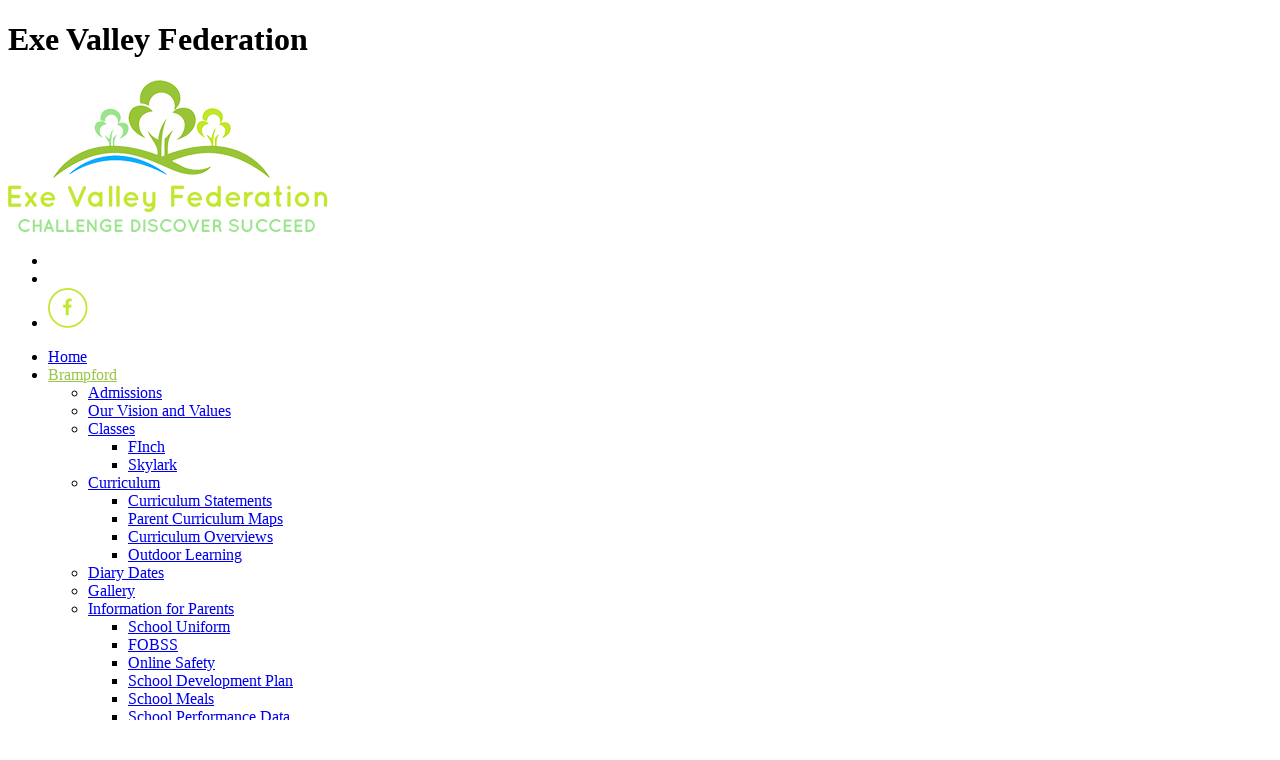

--- FILE ---
content_type: text/html
request_url: https://www.cheriton-fitzpaine-primary.devon.sch.uk/Church-and-Community-03052019134457/
body_size: 20848
content:
<!-- from CSV -->
<!DOCTYPE html>
<html lang="en">
<head>
	<!--pageID 12807-->
	
		<meta charset="UTF-8">
        
        <title>Exe Valley Federation - Our Vision and Values</title>

        <meta name="description" content="Welcome to the website for the Exe Valley Federation, Devon" />
        <meta name="keywords" content="Welcome to the website for the Exe Valley Federation" />
        <meta name="author" content="Exe Valley Federation website"/>
        
                <meta name="robots" content="INDEX, FOLLOW"/>
                <meta name="revisit-after" content="2 days"/>
        
        <meta name="rating" content="General"/>
		<meta property="og:site_name" content="Exe Valley Federation" />
<meta property="og:title" content="Our Vision and Values" />
<meta property="og:url" content="https://www.exevalleyfederation.co.uk/Church-and-Community-03052019134457/" />
<meta property="og:type" content="website" />
<meta property="og:description" content="Our school is one of four schools within the Mission Community of Netherexe Parish which is a community of eleven churches within the Diocese of Exeter - the Church of England in Devon." />
<meta name="twitter:card" content="summary" />
<meta name="twitter:title" content="Our Vision and Values" />
<meta name="twitter:description" content="Our school is one of four schools within the Mission Community of Netherexe Parish which is a community of eleven churches within the Diocese of Exeter - the Church of England in Devon." />
<meta name="twitter:url" content="https://www.exevalleyfederation.co.uk/Church-and-Community-03052019134457/" />

        
        <link rel="shortcut icon" href="/favicon.ico?v=GSW" />
        <link rel="icon" href="/favicon.ico?v=GSW" />
	

<link href="/admin/public/c_boxes_buttons.css" rel="stylesheet" type="text/css" />
<link href="/inc/c.css?v=2" rel="stylesheet" type="text/css" media="screen" />

<!-- MOBILE / RESPONSIVE -->
<meta name="viewport" content="width=device-width, initial-scale=1, maximum-scale=2">

<!-- Current position in navigation -->
<style type="text/css">
    .nav li a#nav1227 {
color: #9ac549;
    }

    #SideHeadingPages li a#subID12807 {
        text-decoration: none;
        background: rgba(255, 255, 255, .1);
    }

    #SideHeadingPages li a#childID12807 {
        text-decoration: none;
        background: rgba(255, 255, 255, .1);
    }

    ul li.sidelist_li {
        display: none;
    }

    ul li.PPID12807 {
        display: block;
    }

footer, .body_2603 #slider:after  { display:none; }

.body_2603 #welcome-sec:after {
    content: "";
    display: block;
    position: absolute;
    width: 1920px;
    height: 138px;
    pointer-events: none;
    user-select: none;
    background: url(/i/design/curve-1.png) no-repeat center;
    top: -138px;
    left: 50%;
    transform: translateX(-50%);
    z-index: 99;
}

</style>

<!-- Import jQuery -->
<script type="text/javascript" src="https://ajax.googleapis.com/ajax/libs/jquery/1.8.3/jquery.min.js"></script>
<!--<script src="https://code.jquery.com/jquery-3.5.1.min.js" integrity="sha256-9/aliU8dGd2tb6OSsuzixeV4y/faTqgFtohetphbbj0=" crossorigin="anonymous"></script>-->




</head>

<body class="body_12807">



<!-- Wrapper -->

<div id="wrapper">

    

		<div id="slider">

			<header>

				<div class="wrapper">

					<h1 class="hidden" title="Go to home page">Exe Valley Federation</h1><!-- Title -->

					<div id="logo-index"><a href="/index.asp">
							<img src="/i/design/exe-valley-federation.png" id="logo"
								alt="Exe Valley Federation">
						</a>
					</div><!-- Logo -->


				</div><!-- header wrapper -->

				<!-- social icons -->
				<ul id="social-dock">

					<!-- Search Link - (needs overlay in footer and js) -->
					<li><a id="FS" href="#search" title="Search this website" role="button"></a></li>

					<!-- Translate -->
					<li title="Translate the contents of this page">
						<div class="translate">
							<div id="google_translate_element"></div>
						</div>
					</li>

					<!-- Social Links -->
					<li><a role="button" href="#" target="_blank"><img src="/i/design/facebook.png"
								alt="Visit the school's Facebook"></a></li>
				</ul>

			</header><!-- Header -->
 
		</div><!-- Slider -->

    <nav id="navholder">
        <div class="wrapper">
            <ul id="dmenu" class="nav">
<li id="TopNavLi1226"><a href="/" id="nav1226">Home</a>
</li><li id="TopNavLi1227"><a href="/Brampford-Speke-C-of-E" id="nav1227">Brampford</a>
<ul><li><a href="/Brampford-Speke-C-of-E/Admissions/">Admissions</a></li><li><a href="/Church-and-Community-03052019134457/">Our Vision and Values</a></li><li><a href="/Brampford-Speke-C-of-E/Classes/">Classes</a><ul><li><a href="/Class-1/">FInch</a></li><li><a href="/Class-3/">Skylark</a></li></ul></li><li><a href="/Curriculum/">Curriculum</a><ul><li><a href="/Curriculum-Statements/">Curriculum Statements</a></li><li><a href="/Curriculum-Maps/">Parent Curriculum Maps</a></li><li><a href="/Curriculum-Overviews-06122022083713/">Curriculum Overviews</a></li><li><a href="/Outdoor-Learning/">Outdoor Learning</a></li></ul></li><li><a href="/Brampford-Speke-C-of-E/Diary-Dates-16122022115410/">Diary Dates</a></li><li><a href="/Brampford-Speke-C-of-E/Gallery/">Gallery</a></li><li><a href="/Information-for-Parents-24022019125332/">Information for Parents</a><ul><li><a href="/School-Uniform/">School Uniform</a></li><li><a href="/FOBBS/">FOBSS</a></li><li><a href="/Online-Safety-06122022111117/">Online Safety</a></li><li><a href="/School-Delopment-Plan/">School Development Plan</a></li><li><a href="/School-Meals/">School Meals</a></li><li><a href="/School-Performance-Data/">School Performance Data</a></li></ul></li><li><a href="/Brampford-Speke-C-of-E/Newsletters/">Newsletters</a></li><li><a href="https://reports.ofsted.gov.uk/provider/21/113347" target="_blank">Ofsted Report</a></li><li><a href="/BPS_SIAMS_report_Oct_2025__final_.pdf">SIAMS October 2025</a></li><li><a href="/Brampford-Speke-C-of-E/Staff/">Staff</a></li><li><a href="/Brampford-Speke-C-of-E/Diary-Dates-05122018122331/">Term Dates</a></li></ul></li><li id="TopNavLi2207"><a href="https://www.moorswayfederation.org.uk/welcome-1/" id="nav2207">Cornwood</a>
<ul><li><a href="/Strategic-Plans-22012026141730/">School Development Plan</a></li></ul></li><li id="TopNavLi1228"><a href="/Cheriton-Fitzpaine" id="nav1228">Cheriton</a>
<ul><li><a href="/Cheriton-Fitzpaine/Admissions/">Admissions</a></li><li><a href="/Cheriton-Fitzpaine/Classes/">Classes</a><ul><li><a href="/Maple-Class/">Maple Class</a></li><li><a href="/Ash-Class/">Ash Class</a></li><li><a href="/Oak-Class/">Oak Class</a></li><li><a href="/Beech-Class/">Beech Class</a></li></ul></li><li><a href="/Cheriton-Fitzpaine/Curriculum/">Curriculum</a><ul><li><a href="/Curriculum-Overview-07022022192655/">Curriculum Overviews</a></li><li><a href="/Assessment/">Assessment</a></li><li><a href="/Wider-Development-29112022203741/">Wider Development</a></li></ul></li><li><a href="/Cheriton-Fitzpaine/Diary-Dates/">Diary Dates</a></li><li><a href="/Cheriton-Fitzpaine/Gallery/">Gallery</a></li><li><a href="/Information-for-Parents-24022019125400/">Information for Parents</a><ul><li><a href="/PTFA/">PTA</a></li><li><a href="/School-Meals-24022019155602/">School Meals</a></li><li><a href="/School-Performance-Data-24022019172116/">School Performance Data</a></li><li><a href="/Vision-Statement/">Vision Statement</a></li><li><a href="/Forms/">Forms</a></li><li><a href="/Online-Safety-01122022074203/">Online Safety</a></li><li><a href="/Parent-Handbook-07022022121633/">Parent Handbook</a></li><li><a href="/School-Development-Plan/">School Delopment Plan</a></li><li><a href="/School-Uniform-16092020102948/">School Uniform</a></li></ul></li><li><a href="/Cheriton-Fitzpaine/Newsletters/">Newsletters</a></li><li><a href="/Cheriton-Fitzpaine/Reports/">Ofsted Report</a></li><li><a href="/Cheriton-Fitzpaine/Staff/">Staff</a></li><li><a href="/Breakfast-Club/">Breakfast and After School Club (BC &amp; ASC)</a></li><li><a href="/Contact-Information/">Contact Information</a></li><li><a href="/Extra-Curricular-Clubs/">Extra Curricular Clubs</a></li><li><a href="/Home-Learning/">Home Learning</a></li><li><a href="/Foundation-Unit/">Pre-school/Foundation Unit</a></li><li><a href="/Sustainability/">Sustainability</a></li></ul></li><li id="TopNavLi1229"><a href="/Newton-St-Cryes" id="nav1229">Newton</a>
<ul><li><a href="/Admissions/">Admissions</a></li><li><a href="/Classes/">Classes</a><ul><li><a href="/Foundation-Stage-Unit/">Foundation Stage Unit- Nursery (The Burrow)</a></li><li><a href="/Class-1-28042019083346/">Foundation Stage Unit - Reception (Class 1)</a></li><li><a href="/Class-2-28042019084138/">Class 2</a></li><li><a href="/Class-3-28042019085544/">Class 3</a></li><li><a href="/Class-4/">Class 4</a></li></ul></li><li><a href="/Clubs/">Clubs</a><ul><li><a href="/Wraparound-Care/">Wraparound Care</a></li><li><a href="/Staff-Run-Clubs/">Staff Run Clubs</a></li></ul></li><li><a href="/Curriculum-20042019165603/">Curriculum</a><ul><li><a href="/Curriculum-Coverage-10012020105951/">Curriculum Overviews</a></li><li><a href="/Curriculum-Maps-10012020110408/">Curriculum Key Learning</a></li><li><a href="/Assessment-07052025185231/">Curriculum Assessment</a></li><li><a href="/Retrieval-and-Long-Term-Memory/">Retrieval and Long-Term Memory</a></li><li><a href="/Spacing-and-Retrieval-Practice/">Spacing and Retrieval Practice</a></li><li><a href="/Phonics/">Phonics and Reading</a></li><li><a href="/PE-and-School-Sport-25112022134453/">PE and School Sport</a></li><li><a href="/Pupil-Leadership-Teams/">Pupil Leadership Team</a></li><li><a href="/British-Values-and-Picture-News/">British Values and Picture News</a></li><li><a href="/Curriculum-Gallery/">Curriculum Gallery</a></li><li><a href="/Curriculum-Showcases/">Curriculum Showcases & Performances</a></li><li><a href="/Outdoor-Learning-19022024100659/">Outdoor Learning</a></li></ul></li><li><a href="/Newton-St-Cryes/Diary-Dates/">Diary Dates</a></li><li><a href="/Gallery/">Gallery</a></li><li><a href="/Information-for-Parents-24022019125427/">Information for Parents</a><ul><li><a href="/Vision-Statement-20042019162018/">Vision Statement</a></li><li><a href="/The-School-Day/">The School Day</a></li><li><a href="/Online-Safety/">Online Safety</a></li><li><a href="/Home-Learning-10112022134411/">Home Learning</a></li><li><a href="/Growth-Mindset-at-Newton-St-Cyres/">Growth Mindset at Newton St. Cyres</a></li><li><a href="/Celebration-Sharing-Assembly/">Celebration Sharing Assembly</a></li><li><a href="/School-Performance-Data-20042019163623/">School Performance Data</a></li><li><a href="/HANDBOOK_NSC_New_Parent_Handbook.pdf">New Parent Handbook</a></li><li><a href="/Community-Engagement/">Community Engagement</a></li><li><a href="/School-Meals-20042019163312/">School Meals</a></li><li><a href="/School-Uniform-14072020115432/">School Uniform</a></li><li><a href="/FANS/">FANS</a></li><li><a href="/NSC-Link-Governors/">NSC Link Governors</a></li><li><a href="/School-Development-Plan-07012026103227/">School Development Plan</a></li><li><a href="/Sustainability-at-Newton-St-Cyres/">Sustainability at Newton St. Cyres</a></li><li><a href="/Newton-St-Cryes/Testimonials/">Testimonials</a></li></ul></li><li><a href="/Newsletters/">Newsletters</a></li><li><a href="/Reports/">Ofsted Report</a></li><li><a href="/Staff/">Staff</a></li><li><a href="/Contact-Information-30012023103848/">Contact Information</a></li></ul></li><li id="TopNavLi2335"><a href="/Sandford" id="nav2335">Sandford</a>
<ul><li><a href="/Admissions-25052021105609/">Admissions</a></li><li><a href="/Classes-25052021115225/">Classes</a><ul><li><a href="/Otter/">Otter</a></li><li><a href="/Creedy/">Creedy</a></li><li><a href="/Tavy/">Tavy</a></li><li><a href="/Dart/">Dart</a></li></ul></li><li><a href="/Sandford/Curriculum/">Curriculum</a><ul><li><a href="/Curriculum-Maps-25052021131353/">Learning Maps</a></li><li><a href="/Curriculum-Overviews/">Curriculum Overviews</a></li><li><a href="/Wider-Development/">Wider Development</a></li></ul></li><li><a href="/Sandford/Diary-Dates/">Diary Dates</a></li><li><a href="/Sandford/Gallery/">Gallery</a></li><li><a href="/Sandford/Information-for-Parents/">Information for Parents</a><ul><li><a href="/Online-Safety-01122022110849/">Online Safety</a></li><li><a href="/Parent-Handbook/">Parent Handbook</a></li><li><a href="/Sandford/School-Meals/">School Meals</a></li><li><a href="/School-Performance-Data-25052021140308/">School Performance Data</a></li><li><a href="/School-Uniform-13012022135134/">School Uniform</a></li><li><a href="/Vision-and-Values/">Vision and Values</a></li><li><a href="/School-Development-Plan-07012026103530/">School Development Plan</a></li></ul></li><li><a href="/Sandford/Newsletters/">Newsletters</a></li><li><a href="https://reports.ofsted.gov.uk/provider/21/113107" target="_blank">Ofsted Report</a></li><li><a href="/Sandford/Sandford-Pre-School/">Sandford Nursery</a></li><li><a href="/Sandford/Wrap-Around-Care/">Wrap Around Care</a></li></ul></li><li id="TopNavLi2112"><a href="/Silverton-C-of-E-27092019141638" id="nav2112">Silverton</a>
<ul><li><a href="/Admissions-25092019152413/">Admissions</a></li><li><a href="/Church-and-Community-23052023101740/">Church School Vision</a></li><li><a href="/Silverton/Collective-Worship/">Collective Worship</a></li><li><a href="/Classes-25092019151221/">Classes</a><ul><li><a href="/Acorn/">Acorns</a></li><li><a href="/Maple-Class-04012021092302/">Maple</a></li><li><a href="/Hawthorne/">Hawthorn</a></li><li><a href="/Oak/">Oak</a></li></ul></li><li><a href="/Curriculum-25092019152326/">Curriculum</a><ul><li><a href="/Copy-of-Curriculum-Overviews/">Curriculum Overviews</a></li><li><a href="/Curriculum-Core-Learning/">Curriculum Core Learning</a></li><li><a href="/Personal-Development/">Personal Development</a></li><li><a href="/Phonics-and-Reading-04012024181406/">Phonics and Reading</a></li><li><a href="/Retrieval-and-Long-Term-Memory-04012024175904/">Retrieval and Long-Term Memory</a></li><li><a href="/Spacing-and-Retrieval-Practice-04012024180208/">Spacing and Retrieval Practice</a></li><li><a href="/British-Values-and-Picture-News-04012024182504/">British Values and Picture News</a></li><li><a href="/Curriculum-Photo-Gallery/">Curriculum Photo Gallery</a></li><li><a href="/Outdoor-Learning-19022024100934/">Outdoor Learning</a></li></ul></li><li><a href="/Diary-Dates-25092019151122/">Term Dates</a></li><li><a href="/Gallery-25092019152544/">Gallery</a></li><li><a href="/Information-for-Parents/">Information for Parents</a><ul><li><a href="/PTA/">FOSS</a></li><li><a href="/School-Meals-25092019151855/">School Meals</a></li><li><a href="/School-Performance-Data-25092019152123/">School Performance Data</a></li><li><a href="/Vision-and-Ethos-25092019151756/">Vision and Ethos</a></li><li><a href="/Online-Safety-04012024181719/">Online Safety</a></li><li><a href="/Parent-Forum-September-2025/">Parent Forum September 2025</a></li><li><a href="/Parent-HandbookSV/">Parent Handbook</a></li><li><a href="/School-Development-Plan-07012026104508/">School Development Plan</a></li></ul></li><li><a href="/Silverton/Newsletters/">Newsletters</a></li><li><a href="/Ofsted-Report-25092019152923/">Ofsted Report</a></li><li><a href="/Silverton/School-Meals/">School Meals</a></li><li><a href="/Staff-25092019152256/">Staff</a></li><li><a href="/Silverton/Diary-Dates/">Diary Dates</a></li><li><a href="/Silverton/Wrap-Around-Care/">Wrap Around Care</a></li><li><a href="/Silverton/Parents-Evening/">Parents Evening</a></li></ul></li><li id="TopNavLi1232"><a href="https://www.moorswayfederation.org.uk/welcome-3/" id="nav1232">The Erme</a>
<ul><li><a href="/Strategic-Plans/">School Development Plan</a></li></ul></li><li id="TopNavLi1230"><a href="/Thorverton-C-of-E" id="nav1230">Thorverton</a>
<ul><li><a href="/Our-Vision-and-Values/">Our Vision and Values</a></li><li><a href="/Thorverton-C-of-E/Admissions/">Admissions</a></li><li><a href="/Thorverton-C-of-E/Curriculum/">Curriculum</a><ul><li><a href="/Phonics-and-Reading/">Phonics and Reading</a></li><li><a href="/Curriculum-Maps-10012020110504/">English</a></li><li><a href="/Curriculum-Coverage-10012020110050/">Maths</a></li><li><a href="/Art-and-Design/">Art and Design</a></li><li><a href="/Computing/">Computing</a></li><li><a href="/Design-Technology/">Design Technology</a></li><li><a href="/Geography/">Geography</a></li><li><a href="/History/">History</a></li><li><a href="/Modern-Foreign-Languages/">Modern Foreign Languages</a></li><li><a href="/Music/">Music</a></li><li><a href="/PE/">PE</a></li><li><a href="/PSHE/">PSHE</a></li><li><a href="/RE/">RE</a></li><li><a href="/Science/">Science</a></li><li><a href="/Copy-of-Curriculum-Showcases-Performances/">Celebrating and Sharing our Curriculum</a></li><li><a href="/British-Values-and-Picture-News-06032023102033/">British Values and Picture News</a></li><li><a href="/Outdoor-Learning-19022024101220/">Outdoor Learning</a></li><li><a href="/Retrieval-and-Long-Term-Memory-04102023183320/">Retrieval and Long-Term Memory</a></li><li><a href="/Spacing-and-Retrieval-Practice-04102023184445/">Spacing and Retrieval Practice</a></li></ul></li><li><a href="/Information-for-Parents-24022019125446/">Information for Parents</a><ul><li><a href="/New-Parent-Handbook-08022022114826/">New Parent Handbook</a></li><li><a href="/PTFA-20042019171408/">PTFA</a></li><li><a href="/School-Meals-20042019170905/">School Meals</a></li><li><a href="/School-Performance-Data-20042019171219/">School Performance Data</a></li><li><a href="/School-Uniform-16092020103212/">School Uniform</a></li><li><a href="/Thorverton-C-of-E/Diary-Dates/">Term Dates</a></li><li><a href="/Online-Safety-13122022092018/">Online Safety</a></li><li><a href="/Parent-Carer-Forum/">Parent / Carer Forum</a></li><li><a href="/School-Development-Plan-07012026104750/">School Development Plan</a></li><li><a href="/Testimonials/">Testimonials</a></li></ul></li><li><a href="/Thorverton-C-of-E/Classes/">Classes</a><ul><li><a href="/Class-1-28042019091036/">Class 1</a></li><li><a href="/Class-2-28042019092222/">Class 2</a></li><li><a href="/Class-3-28042019092841/">Class 3</a></li><li><a href="/Class-4-16092022112503/">Class 4</a></li></ul></li><li><a href="/Thorverton-C-of-E/Calendar/">Diary Dates</a></li><li><a href="/Thorverton-C-of-E/Gallery/">Gallery</a></li><li><a href="https://reports.ofsted.gov.uk/provider/21/113368" target="_blank">Ofsted Report</a></li><li><a href="/docs/Thorverton/Thorverton_SIAMS__Inspection_Report__Sept_2017_.pdf">SIAMS September 2017</a></li><li><a href="/Church-and-Community/">Collective Worship and Church Community Links</a></li><li><a href="/Thorverton-C-of-E/Curriculum-05122018103539/">Newsletters</a></li><li><a href="/Thorverton-C-of-E/Staff/">Staff</a></li><li><a href="/Art-Gallery/">Art Gallery</a></li><li><a href="/Clubs-and-wrap-around-care/">Clubs and Wrap Around Care</a></li><li><a href="/PE-and-School-Sport/">PE and School Sport</a><ul><li><a href="/Sports-Reports/">Sports Reports</a></li></ul></li><li><a href="/Pre-School/">Pre-School</a><ul><li><a href="/Pre-School-Consultation/">Pre-School Consultation</a></li></ul></li></ul></li><li id="TopNavLi3480"><a href="https://www.whimple-primary.devon.sch.uk/website/" id="nav3480">Whimple</a>
<ul><li><a href="/Admissions-19012026211155/">Admissions</a></li><li><a href="/Classes-01062025121429/">Classes</a><ul><li><a href="/Ash-Class-01062025153452/">Ash Class</a></li><li><a href="/Beech-Class-01062025153219/">Beech Class</a></li><li><a href="/Elm-Class/">Elm Class</a></li><li><a href="/Oak-Class-01062025153354/">Oak Class</a></li><li><a href="/Willow-Class/">Willow Class</a></li></ul></li><li><a href="/Curriculum-09112025190504/">Curriculum</a><ul><li><a href="/Curriculum-Overviews-07012026171014/">Curriculum Overviews</a></li></ul></li><li><a href="/Information-for-Parents-19012026184355/">Information for Parents</a><ul><li><a href="/Online-Safety-19012026203353/">Online Safety</a></li><li><a href="/PTA-19012026194642/">PTA</a></li><li><a href="/School-Development-Plan-07012026104925/">School Development Plan</a></li><li><a href="/School-Uniform-19012026200814/">School Uniform</a></li><li><a href="/Secondary-School-Choices/">Secondary School Choices</a></li><li><a href="/Whimple-Pre-School/">Whimple Pre-School</a></li><li><a href="/Wrap-Around-Care/">Wrap Around Care</a></li></ul></li><li><a href="/Newsletters-Whimple/">Newsletters</a></li></ul></li><li id="TopNavLi1231"><a href="/Key-Information" id="nav1231">Key Information</a>
<ul><li><a href="/Childcare-Payment-Form/">Childcare Payment Form</a></li><li><a href="/Attendance/">Attendance</a></li><li><a href="/Equality-Duty/">Equality Duty</a></li><li><a href="/Finance-Information/">Finance Information</a></li><li><a href="/GDPR/">GDPR</a><ul><li><a href="/Privacy-Notices/">Privacy Notices</a></li><li><a href="/Record-Retention/">Record Retention</a></li></ul></li><li><a href="/Key-Information/Governance/">Governance</a><ul><li><a href="/The-Governing-Board/">The Governing Board</a></li><li><a href="/Governors-Impact-Statement/">Governors Impact Statement</a></li><li><a href="/Minutes-and-attendance/">Minutes and attendance</a></li></ul></li><li><a href="#">Information for Parents</a><ul><li><a href="https://www.youtube.com/channel/UCyxHgSgaoJrpWARbqrkrFrA" target="_blank">Exe Valley Federation You Tube</a></li><li><a href="/How-to-help-your-child-at-home/">How to help your child at home</a></li><li><a href="/Picture-News/">Picture News</a></li><li><a href="/Free-School-Meals/">Free School Meals</a></li><li><a href="/Re-federation-Consultation/">Re-federation Consultation</a></li></ul></li><li><a href="/Music-Development-Plans/">Music Development Summaries</a></li><li><a href="/Key-Information/Policies/">Policies</a></li><li><a href="/Reports-05122018121849/">Pupil Premium</a></li><li><a href="/Raising-a-Concern/">Raising a Concern</a></li><li><a href="#">Residential Visits</a><ul><li><a href="/Year-3-4-Residential/">Year 3/4 Residential 2026</a></li><li><a href="/Year-6-Residential/">Year 5/6 Residential 2026</a></li></ul></li><li><a href="/Key-Information/Safeguarding/">Safeguarding</a></li><li><a href="/Key-Information/SEND/">SEND</a></li><li><a href="/Sports-Premium/">Sports Premium</a></li><li><a href="/Staff-area/">Staff area</a><ul><li><a href="/Staff-Questionaire-2025/">Staff Questionaire 2025</a></li><li><a href="/Attendance-Forms/">Attendance Forms</a></li><li><a href="/EVOLVE/">EVOLVE</a></li><li><a href="/Safeguarding-Training/">Safeguarding Training 2025</a></li><li><a href="/Staff-Absence-Form/">Staff Absence Form</a></li><li><a href="/New-Staff-Questionaire/">Staff Induction Questionnaire</a></li></ul></li><li><a href="/Staff-Vacancies/">Staff Vacancies</a></li><li><a href="/Key-Information/Strategic-Plans/">Strategic Plans</a></li><li><a href="/Key-Information/Term-Dates/">Term Dates</a></li><li><a href="/Volunteers/">Volunteers</a></li><li><a href="/Recption-Parent-Survey/">Reception Parent Survey</a></li><li><a href="/Shaugh-Prior-Consultation/">Shaugh Prior Consultation</a></li></ul></li><li id="TopNavLi1233"><a href="/Contact-Us" id="nav1233">Contact us</a>
</li></ul>
        </div>
    </nav>


	<!-- Main Holder -->

	<div id="mainholder">
		<div class="wrapper-inside">
	<div class="ColumnRight">
<nav id="SideHeadingPages" class="SideHeading"><h2>Brampford</h2>
<ul class="SideList"><li><a href="/Brampford-Speke-C-of-E/Admissions/" id="subID2853">Admissions</a></li><li><a href="/Church-and-Community-03052019134457/" id="subID12807">Our Vision and Values</a></li><li><a href="/Brampford-Speke-C-of-E/Classes/" id="subID2850">Classes</a></li><li class="sidelist_li PPID2850"><a href="/Class-1/" class="child" id="childID12352">FInch</a></li><li class="sidelist_li PPID2850"><a href="/Class-3/" class="child" id="childID12354">Skylark</a></li><li><a href="/Curriculum/" id="subID3288">Curriculum</a></li><li class="sidelist_li PPID3288"><a href="/Curriculum-Statements/" class="child" id="childID46669">Curriculum Statements</a></li><li class="sidelist_li PPID3288"><a href="/Curriculum-Maps/" class="child" id="childID25061">Parent Curriculum Maps</a></li><li class="sidelist_li PPID3288"><a href="/Curriculum-Overviews-06122022083713/" class="child" id="childID55305">Curriculum Overviews</a></li><li class="sidelist_li PPID3288"><a href="/Outdoor-Learning/" class="child" id="childID67671">Outdoor Learning</a></li><li><a href="/Brampford-Speke-C-of-E/Diary-Dates-16122022115410/" id="subID55695">Diary Dates</a></li><li><a href="/Brampford-Speke-C-of-E/Gallery/" id="subID2854">Gallery</a></li><li><a href="/Information-for-Parents-24022019125332/" id="subID7647">Information for Parents</a></li><li class="sidelist_li PPID7647"><a href="/School-Uniform/" class="child" id="childID7651">School Uniform</a></li><li class="sidelist_li PPID7647"><a href="/FOBBS/" class="child" id="childID7655">FOBSS</a></li><li class="sidelist_li PPID7647"><a href="/Online-Safety-06122022111117/" class="child" id="childID55307">Online Safety</a></li><li class="sidelist_li PPID7647"><a href="/School-Delopment-Plan/" class="child" id="childID83646">School Development Plan</a></li><li class="sidelist_li PPID7647"><a href="/School-Meals/" class="child" id="childID7653">School Meals</a></li><li class="sidelist_li PPID7647"><a href="/School-Performance-Data/" class="child" id="childID7654">School Performance Data</a></li><li><a href="/Brampford-Speke-C-of-E/Newsletters/" id="subID2852">Newsletters</a></li><li><a href="https://reports.ofsted.gov.uk/provider/21/113347" target="_blank" id="subID2856">Ofsted Report</a></li><li><a href="/BPS_SIAMS_report_Oct_2025__final_.pdf" id="subID2857">SIAMS October 2025</a></li><li><a href="/Brampford-Speke-C-of-E/Staff/" id="subID2849">Staff</a></li><li><a href="/Brampford-Speke-C-of-E/Diary-Dates-05122018122331/" id="subID3373">Term Dates</a></li>
</ul></nav>
<h2></h2>
</div>
<div class="Content2Column">
<h1 style="text-align: center;" class="HTXT"><span class="color_2"><span>Brampford Speke Church of England School Vision Statement</span></span></h1>
<p style="text-align: justify; vertical-align: baseline;"><strong>This page starts with our school vision statement and explains its theological underpinning and why we have chosen to use this image and bible verse. We have then explained how our school values are the toolkit for putting the school&rsquo;s vision into practice. Finally, we have outlined how our vision statement links to the Exe Valley Federation, Diocese of Exeter and Church of England visions for education. This helps us to understand how we fit into the wider family of church schools at local, regional and national levels. </strong></p>
<p class="font_7"><span class="color_2"><span>&nbsp;</span></span></p>
<p style="text-align: center; vertical-align: baseline;"><span style="font-size: 14pt;"><strong><span style="color: #1cabe8;">Our Church School vision for education</span></strong></span></p>
<p style="text-align: center;"><span style="color: #1cabe8;"><strong><em>&ldquo;The kingdom of heaven is like a mustard seed, which a man took and planted in his field. Though it is the smallest of all seeds, yet when it grows, it is the largest of garden plants and becomes a tree, so that the birds come and perch in its branches.&rdquo; [Matthew 13 v 31 to 32].</em></strong></span></p>
<p style="text-align: justify;">In&nbsp; Matthew&rsquo;s gospel, we read of Jesus teaching both large crowds and his smaller group of disciples through parables or stories with a deeper meaning. Jesus explained that parables contained knowledge of the secrets of the kingdom of heaven that were being given to the disciples but not to everyone. He illustrated his teaching through stories that were rooted in his audiences&rsquo; everyday experiences, including growing crops, separating weeds from wheat and harvesting. This resonates with Brampford Speke School because we are a small village school, surrounded by farmland and this provides employment for many of our families.</p>
<p style="text-align: justify;">One of the parables that Jesus taught has become known as the parable of the mustard seed. Jesus used this to illustrate the way that the kingdom of heaven grows like a small seed in the verses we have chosen for our vision statement.</p>
<p style="text-align: justify;">During the school&rsquo;s Ofsted inspection in the autumn of 2022, children described Brampford Speke School as &lsquo;small but mighty&rsquo; and this phrase was included in the school&rsquo;s report. When we were thinking about the school&rsquo;s vision, this phrase kept coming back to us and it resonated with the parable of the mustard seed. Brampford Speke School may be small numerically but it is capable of mighty things, just like the mustard seed that Jesus described in his teaching. The mustard seed starts off small but grows and can eventually accommodate birds in its branches. In the same way, we want our school to flourish, enabling children and adults to grow in learning and in character as we learn to work and live together as a small community.</p>
<p style="text-align: justify;">We have used the image of a tree in our new school logo, including the words, &lsquo;small but mighty&rsquo; and have named our two classes after birds, linking to the birds that come to perch in the branches of the tree in Jesus&rsquo; parable. This helps us to ground our vision firmly in the words of our children and reminds us every time we talk about our classes that this is based on the teaching of Jesus.</p>
<p style="text-align: center;"><span style="color: #1cabe8; font-size: 14pt;"><strong>Our Church School values for education</strong></span></p>
<p style="text-align: justify;">Supporting our vision, are our five shared values; <strong>dignity, community, hope, wisdom and love</strong>, which underpins all the others. These values are the toolkit that enable us to fulfil our vision and to enable us to grow from something as small as a mustard seed into something as large as a tree.</p>
<p style="text-align: justify;">We try to reflect Paul&rsquo;s description of <strong>love</strong>. <span style="color: #ff6600;"><strong>&lsquo;Love is patient,&nbsp;love is kind. It does not envy, it does not boast, it is not proud.&nbsp;It does not dishonour others, it is not selfish,&nbsp;it is not easily angered,&nbsp;it keeps no record of wrongs.&nbsp;Love does not delight in bad things&nbsp;but it rejoices with the truth.&nbsp;It always protects, always trusts, always hopes, always perseveres. Love never fails.&rsquo; </strong>[1 Corinthians 13: 4-7].</span></p>
<p style="text-align: justify;">Love shapes who we are, how we relate to each other and how we learn together. Everyone in our community is valued, known and loved. Because of this love, we treat each other with <strong>dignity</strong>. We recognise the intrinsic worth of each other and talk kind with each other to encourage and build each other up. We take our inspiration from the way that Jesus cared for people on the edges of society and how his interactions changed their lives. We find this in the example of Jesus&rsquo; interactions with Zacchaeus, when he said to the tax collector, <span style="color: #ff6600;"><strong>&ldquo;Zacchaeus, I must stay at your house today.&rdquo;</strong> [Luke 19 v 1 to 10].</span></p>
<p style="text-align: justify;">Being part of a loving, learning <strong>community</strong>, we understand that when we work well together we can achieve more than when we work alone. Building strong community is the foundation of who we are, recognising and valuing each other&rsquo;s&rsquo; strengths and talents. We draw inspiration from 1 Corinthians 12, recognising that we are a body of different parts of equal value, as well as Paul&rsquo;s exultation to the Thessalonians to<span style="color: #ff6600;"> <strong>&lsquo;Therefore, encourage one another and build each other up, just as in fact you are doing.&rsquo; </strong>[1 Thessalonians 5 v 11].</span></p>
<p style="text-align: justify;">In any dynamic community, things do not always go well but we recognise that failure does not need to have the last word. As a church school we value the importance of forgiveness and reconciliation and want to support children realise their full potential, broaden their horizons and have <strong>hope</strong> for the future. We draw inspiration from Jeremiah, who reminds us that God has plans for each of us to prosper us and give us hope for a future <span style="color: #ff6600;"><strong>[&ldquo;For I know the plans I have for you declares the Lord, plans to give you a future and a hope.&rdquo;</strong> Jeremiah 29 v 11].</span></p>
<p style="text-align: justify;">Finally, we want our children to be life-long learners, to build strong foundations and to grow in <strong>wisdom</strong>. Luke records in his gospel that Jesus, <span style="color: #ff6600;">&ldquo;<strong>Grew and became strong; he was filled with wisdom, and the grace of God was on him.&rdquo; </strong>[Luke 2 v 40].</span> This includes knowing how to apply the things they know and creating their own ethical and moral compass. It also includes knowing how to discern which &ldquo;voices&rdquo; to listen to and where to draw inspiration. As a school community, we draw our inspiration from Galatians 5, where we are told the fruits of living God&rsquo;s way are joy, peace, patience, perseverance, kindness, goodness, faithfulness, gentleness and self-control.</p>
<p><span class="color_2"><br /><img src="/i/Values_image_without_text.jpg" width="318" height="293" alt="" class="" style="display: block; margin-left: auto; margin-right: auto;" /></span><span style="color: #1cabe8; font-size: 14pt;"></span></p>
<p style="text-align: justify;"><span style="color: #1cabe8; font-size: 14pt;"><strong>Our Federation vision for education</strong></span></p>
<p style="text-align: justify; vertical-align: baseline;">Our school is part of the Exe Valley Federation&nbsp; group of schools, which includes three church schools and four community schools in Mid and East Devon. The federation&rsquo;s vision statement is:</p>
<p style="text-align: justify; vertical-align: baseline;"><strong><em>&ldquo;In a creative, caring environment, we all support and challenge each other to develop confidence and independence. As active global citizens, we are inspired to discover and succeed in lifelong learning.&rdquo;</em></strong></p>
<p style="text-align: justify;">The Federation&rsquo;s vision statement was devised in 2016, with contributions from all stakeholders from the original three member schools. It has been refined once since then but has largely remained unaltered because it reflects what we believe is most important to our family of schools. It links to the school&rsquo;s vision in the following ways:</p>
<p>&nbsp;<strong>Challenge<br /></strong>The teachings of Jesus challenged his followers when he first spoke them and continue to challenge us today. Jesus challenges us to follow his teaching and to grow, like the kingdom of God, from a small mustard seed into a mighty tree. In our schools, we are challenged to live out the teachings of Jesus in our everyday life by promoting a culture of high expectations and by challenging and supporting each other in the best way possible, through our curriculum design, teaching and learning.</p>
<p><strong>Discover<br /></strong>As we learn to grow from being small to maturity, we discover how Jesus&rsquo; teaching can have a positive impact on our lives. We learn to value each other, with all our differences and to learn from our mistakes. We also discover how we can contribute to the world around us and make a positive difference to our schools, communities and the environment.</p>
<p><strong>Succeed<br /></strong>When we follow the teaching of Jesus, sharing the teachings of Jesus and the church with those around us, we will be able to share success in many different forms. As a small but mighty community, we will equip our children to be safe, happy and confident so that they can achieve the best possible outcomes.</p>
<p>&nbsp;</p>
<p style="text-align: center;"><span style="color: #1cabe8; font-size: 14pt;"><strong>Our Diocesan and Church of England vision for education</strong></span></p>
<p style="text-align: justify;">The school&rsquo;s vision statement is supported and rooted in the context of the Church of England and the Diocese of Exeter&rsquo;s &nbsp;vision statements in the following ways:&nbsp;</p>
<p style="text-align: center;"><span style="color: #0000ff;">The Church of England&rsquo;s vision for education:<br /></span><span style="color: #0000ff;"><em>Deeply Christian, Serving the Common Good.</em></span></p>
<p style="text-align: justify;">The Church of England&rsquo;s vision for education, &lsquo;Deeply Christian, serving the common good&rsquo;, echoes the school&rsquo;s vision to and out as an example of hope and service in the world, following the teachings of Jesus and the church through the years.</p>
<p style="text-align: justify;">&nbsp;</p>
<p style="text-align: center;"><span style="color: #1cabe8;">The Diocese of Exeter&rsquo;s vision for education:</span><br /><span style="color: #1cabe8;"><strong>To enable all, through the love of God in Jesus Christ, to &lsquo;live life in all its fullness&rsquo;</strong>&nbsp;<em>(John 10:10b); nurture vision-inspired education, nourish personal and spiritual growth and enable connected communities that flourish.</em></span></p>
<p style="text-align: justify;">The concept of enabling children and adults to flourish is recognised by the Diocese of Exeter&rsquo;s vision for education and this concept has been helpful to us in creating our own vision as a family of schools and as an individual school within the Exe Valley Federation.</p>
<p style="text-align: justify;">&nbsp;</p>
<p style="text-align: justify;"><a class="button-PDF" href="/docs/Policies/Spirtual_Development_Policy_Brampford_Speke.pdf">Spirtual Development Policy Brampford Speke</a></p>
<p style="text-align: justify;">&nbsp;</p>
<p class="font_7" style="text-align: center;"><a class="blue-royal-button" href="http://www.exeter.anglican.org" rel="noopener noreferrer" target="_blank" title="Exeter Diocese">Exeter Diocese (click here)</a></p>
<p style="text-align: justify;">&nbsp;</p>
<p style="text-align: justify;">&nbsp;</p>
<p style="text-align: justify;">&nbsp;</p>
<p class="font_7" style="text-align: center;">&nbsp;</p>
</div>

        </div><!--wrapper-inside-->
	</div>
</div>

<!-- Footer -->
<footer>

	<!-- put database code like diary and news items in here -->
	

		<div class="wrapper">
			<p><b>Exe Valley Federation</b><br>
				Brampford Speke C of E Primary School<br>
				Brampford Speke, Exeter, Devon EX5 5HE<br>
				01392 841414<br>
				<a
					href="mailto:brampfordadmin@exevalleyfederation.org.uk?subject=Enquiry%20from%20website">brampfordadmin@exevalleyfederation.org.uk</a>
			</p>
		</div>
</footer>

	<div id="map">
		<iframe src="https://www.google.com/maps/d/embed?mid=1OIlmb1_pc0Afes79MjLY_D-VsZslbgg&ehbc=2E312F&noprof=1"
			width="640" height="480"></iframe>
	</div>

	<div class="sub-footer">
		<div class="wrapper">
			<p id="copyright">&copy; Exe Valley Federation2026 | <a href="/legal">Legal Information</a></p>
			<p id="credit"><a href="https://www.greenhouseschoolwebsites.co.uk/school-website-design/"
					target="_blank">Website Design</a> by <a href="https://www.greenhouseschoolwebsites.co.uk"
					target="_blank">Greenhouse School Websites</a></p>
		</div>
	</div>

	<!-- top btn -->
	<a href="#wrapper" class="top-btn" title="back to top of page">&uarr;</a>

	<!-- Search Form Overlay -->
	<div id="search">
		<form id="FS" method="post" action="/inc/Search/">
			<input placeholder="Search site" name="S" type="search" id="search-field" accesskey="4"
				onfocus="resetsearch()" value="Search site">
		</form>
	</div>

<section id="awards">
	<div class="CMSawards">
    <ul>
        <li>&nbsp;</li>
    </ul>
</div>

</section>

<script type="text/javascript" src="//translate.google.com/translate_a/element.js?cb=googleTranslateElementInit">
</script>

<script type="text/javascript">
	function googleTranslateElementInit() {
		new google.translate.TranslateElement({
			pageLanguage: 'en'
		}, 'google_translate_element');
	}
</script>

<script type="text/javascript" src="/inc/js/scripts.min.js"></script>

<script type="text/javascript">

	// -----  meanmenu

	$(document).ready(function () {
		$('nav#navholder .wrapper').meanmenu({
			meanMenuContainer: '#wrapper', // Choose where meanmenu will be placed within the HTML
			meanScreenWidth: "990", // set the screen width you want meanmenu to kick in at
			meanRevealPosition: "center", // left right or center positions
			meanRevealPositionDistance: "", // Tweak the position of the menu from the left / right
			meanShowChildren: true, // true to show children in the menu, false to hide them
			meanExpandableChildren: true, // true to allow expand/collapse children
			meanRemoveAttrs: true, // true to remove classes and IDs, false to keep them
			meanDisplay: "block", // override display method for table cell based layouts e.g. table-cell
			removeElements: "" // set to hide page elements
		});
	});

		// ----- backstretch

  $("#slider").backstretch([
           	  	"/i/photos/Gallery/Home/000_0001.jpg" , 
  	  	"/i/photos/Gallery/Home/A_IMGP9705.jpg" , 
  	  	"/i/photos/Gallery/Home/Bracken_Tor.jpg" , 
  	  	"/i/photos/Gallery/Home/IMGP0218.jpg" , 
  	  	"/i/photos/Gallery/Home/IMG_4656.jpg" , 

	], {
	  duration: 4000
	  , fade: 550
		}
	);
  	<!-- banimgs = 6 banimgsize = 337500 -->

			// ------------------------------ Bx Slider
		$('#bxslider').bxSlider({
			mode: 'fade',
			auto: true,
			pager: true,
			controls: false,
			// slideWidth: 500,
			autoControls: false,
			pause: 7000
		});


		// ------------------------------ Search Overlay

		$(document).ready(function () {
			$('a[href="#search"]').on('click', function (event) {
				$('#search').addClass('open');
				setTimeout(function () {
					$('input[name="S"]').focus()
				});
			});
			$('#search, #search button.close').on('click keyup', function (event) {
				if (event.target == this || event.target.className == 'close' || event.keyCode == 27) {
					$(this).removeClass('open');
				}
			});
		});

		// ------------------------------ sticky navholder and back to top button

		$("document").ready(function () {
			// Nav stick to top
			$(window).bind('scroll', function () {
				if ($(window).scrollTop() > 250) {
					$('.sticky').addClass('fixed');
				} else {
					$('.sticky').removeClass('fixed');
				}
			});
		});

		$("document").ready(function () {
			$(window).bind('scroll', function () {
				if ($(window).scrollTop() > 1000) {
					$('.top-btn').addClass('show-top-btn');
				} else {
					$('.top-btn').removeClass('show-top-btn');
				}
			});
		});


	// ----- reset site search form on focus

	function resetsearch() {
		$("#search-field").val("");
	}

	// ----- hide awards bar if empty

	$(document).ready(function () {
		var awb = $('.CMSawards li img').length;
		if (awb == 0) {
			$('.CMSawards').attr('class', 'hidden');
			$('#awards').hide();
		}

		// ----- add parent class to 2nd level links with children

		$("#dmenu li li a").each(function () {
			if ($(this).next().length > 0) {
				$(this).addClass("parent");
			};
		});
	});

	// ----- column swapping

	function checkWidth() {
		var windowSize = $(window).width();
		if (windowSize < 990) {
			$(".ColumnLeft").insertAfter(".Content2Column");
			$(".ColumnRight").insertAfter(".Content2Column");
		} else {
			$(".ColumnLeft").insertBefore(".Content2Column");
			$(".ColumnRight").insertBefore(".Content2Column");
		}
	}
	checkWidth();
	//$(window).bind('resize orientationchange', function () {
	//	checkWidth();
	//});

// ----- dealing with empty columns

	var cleft = $.trim($('.ColumnLeft').text()).length;
	var cright = $.trim($('.ColumnRight').text()).length;

	if (cleft < 4 && cright < 4) {
		$('.Content2Column').attr('class', 'Content1Column');
		$('.ColumnLeft, .ColumnRight').hide();
	}
	if (cleft > 4 && cright < 4) {
		$('.Content3Column').attr('class', 'Content2Column');
		$('.ColumnRight').hide();
	}
	if (cleft < 4 && cright > 4) {
		$('.Content3Column').attr('class', 'Content2Column');
		$('.ColumnLeft').hide();
	}

	// ----- prevent # link from having action

	$('a[href="#"]:not(.auto-list-modal)').click(function (e) {
		e.preventDefault();
	});
</script>

<script type="text/javascript" charset="UTF-8" src="/admin/public/cookies.js" async></script>


<!-- reload on orientation or size change -->
<script type="text/javascript">
    window.onorientationchange = function() { 
        var orientation = window.orientation; 
            switch(orientation) { 
                case 0:
                case 90:
                case -90: window.location.reload(); 
                break; } 
    };
</script><!--end orientation code-->

<script type="text/javascript">	
	//// add tableborder class on small displays
	if ($(window).width() < 960) {
		$('table').each(function() {
			if ($(this).prop('scrollWidth') > $(this).width() ) {
				$(this).wrap("<div class='js-scrollable'></div>");
				if (!$(this).attr('class') || !$(this).attr('class').length) $(this).addClass('tableborder')
				new ScrollHint('.js-scrollable');
				}						
			})
	}
	
	if ($(window).width() < 500) {
		var MobileImage = $('#mainholder img');
			MobileImage.each(function () {
				var that = $(this);
				if (that.width() > 200) {
					that.addClass('imagefullwidth');
				}
			})
	}
	
	$( window ).resize(function() {
			$('table').each(function() {
					if (!$(this).attr('class') || !$(this).attr('class').length) $(this).addClass('tableborder')
				})
	});
	//$('table').click(function () {
		//$(".scroll-hint-icon'").hide();
		//});

	// block search from submitting if empty		
	document.getElementById("FS").onsubmit = function () {
		if (!document.getElementById("search-field").value) {
			 document.getElementById("search-field").placeholder='Enter search text';
			return false;
		}
	else {
		document.getElementById("search-submit").disabled = true;
				return true;
		}
	}

// add alt tags to .backstretch images
document.addEventListener('DOMContentLoaded', function () {
function addAltTags() {
const altImages = document.querySelectorAll('.backstretch img');
altImages.forEach(function (img) {if (!img.hasAttribute('alt') || img.getAttribute('alt').trim() === '') {img.setAttribute('alt', 'A photo from Exe Valley Federation');}});}
addAltTags();
const altObserver = new MutationObserver(addAltTags);
altObserver.observe(document.querySelector('.backstretch'), {childList: true,subtree: true});
});
</script> 


<!-- inline modal code -->
	<link rel="stylesheet" href="/admin/inc/FrontEndFiles/modal/gswMultiModal.css">
	<script src="/admin/inc/FrontEndFiles/modal/gswMultiModal.js"></script>
<!-- end modal code -->


<!-- Stats -->

<!-- Global site tag (gtag.js) - Google Analytics -->
<script async src="https://www.googletagmanager.com/gtag/js?id=UA-148346337-1"></script>
<script>
  window.dataLayer = window.dataLayer || [];
  function gtag(){dataLayer.push(arguments);}
  gtag('js', new Date());

  gtag('config', 'UA-148346337-1');
</script>


</body>
</html>


--- FILE ---
content_type: text/html; charset=utf-8
request_url: https://www.google.com/maps/d/embed?mid=1OIlmb1_pc0Afes79MjLY_D-VsZslbgg&ehbc=2E312F&noprof=1
body_size: 59993
content:
<!DOCTYPE html><html itemscope itemtype="http://schema.org/WebSite"><head><script nonce="BCrSEvqi4snqv6tW2V5cdg">window['ppConfig'] = {productName: '06194a8f37177242d55a18e38c5a91c6', deleteIsEnforced:  false , sealIsEnforced:  false , heartbeatRate:  0.5 , periodicReportingRateMillis:  60000.0 , disableAllReporting:  false };(function(){'use strict';function k(a){var b=0;return function(){return b<a.length?{done:!1,value:a[b++]}:{done:!0}}}function l(a){var b=typeof Symbol!="undefined"&&Symbol.iterator&&a[Symbol.iterator];if(b)return b.call(a);if(typeof a.length=="number")return{next:k(a)};throw Error(String(a)+" is not an iterable or ArrayLike");}var m=typeof Object.defineProperties=="function"?Object.defineProperty:function(a,b,c){if(a==Array.prototype||a==Object.prototype)return a;a[b]=c.value;return a};
function n(a){a=["object"==typeof globalThis&&globalThis,a,"object"==typeof window&&window,"object"==typeof self&&self,"object"==typeof global&&global];for(var b=0;b<a.length;++b){var c=a[b];if(c&&c.Math==Math)return c}throw Error("Cannot find global object");}var p=n(this);function q(a,b){if(b)a:{var c=p;a=a.split(".");for(var d=0;d<a.length-1;d++){var e=a[d];if(!(e in c))break a;c=c[e]}a=a[a.length-1];d=c[a];b=b(d);b!=d&&b!=null&&m(c,a,{configurable:!0,writable:!0,value:b})}}
q("Object.is",function(a){return a?a:function(b,c){return b===c?b!==0||1/b===1/c:b!==b&&c!==c}});q("Array.prototype.includes",function(a){return a?a:function(b,c){var d=this;d instanceof String&&(d=String(d));var e=d.length;c=c||0;for(c<0&&(c=Math.max(c+e,0));c<e;c++){var f=d[c];if(f===b||Object.is(f,b))return!0}return!1}});
q("String.prototype.includes",function(a){return a?a:function(b,c){if(this==null)throw new TypeError("The 'this' value for String.prototype.includes must not be null or undefined");if(b instanceof RegExp)throw new TypeError("First argument to String.prototype.includes must not be a regular expression");return this.indexOf(b,c||0)!==-1}});function r(a,b,c){a("https://csp.withgoogle.com/csp/proto/"+encodeURIComponent(b),JSON.stringify(c))}function t(){var a;if((a=window.ppConfig)==null?0:a.disableAllReporting)return function(){};var b,c,d,e;return(e=(b=window)==null?void 0:(c=b.navigator)==null?void 0:(d=c.sendBeacon)==null?void 0:d.bind(navigator))!=null?e:u}function u(a,b){var c=new XMLHttpRequest;c.open("POST",a);c.send(b)}
function v(){var a=(w=Object.prototype)==null?void 0:w.__lookupGetter__("__proto__"),b=x,c=y;return function(){var d=a.call(this),e,f,g,h;r(c,b,{type:"ACCESS_GET",origin:(f=window.location.origin)!=null?f:"unknown",report:{className:(g=d==null?void 0:(e=d.constructor)==null?void 0:e.name)!=null?g:"unknown",stackTrace:(h=Error().stack)!=null?h:"unknown"}});return d}}
function z(){var a=(A=Object.prototype)==null?void 0:A.__lookupSetter__("__proto__"),b=x,c=y;return function(d){d=a.call(this,d);var e,f,g,h;r(c,b,{type:"ACCESS_SET",origin:(f=window.location.origin)!=null?f:"unknown",report:{className:(g=d==null?void 0:(e=d.constructor)==null?void 0:e.name)!=null?g:"unknown",stackTrace:(h=Error().stack)!=null?h:"unknown"}});return d}}function B(a,b){C(a.productName,b);setInterval(function(){C(a.productName,b)},a.periodicReportingRateMillis)}
var D="constructor __defineGetter__ __defineSetter__ hasOwnProperty __lookupGetter__ __lookupSetter__ isPrototypeOf propertyIsEnumerable toString valueOf __proto__ toLocaleString x_ngfn_x".split(" "),E=D.concat,F=navigator.userAgent.match(/Firefox\/([0-9]+)\./),G=(!F||F.length<2?0:Number(F[1])<75)?["toSource"]:[],H;if(G instanceof Array)H=G;else{for(var I=l(G),J,K=[];!(J=I.next()).done;)K.push(J.value);H=K}var L=E.call(D,H),M=[];
function C(a,b){for(var c=[],d=l(Object.getOwnPropertyNames(Object.prototype)),e=d.next();!e.done;e=d.next())e=e.value,L.includes(e)||M.includes(e)||c.push(e);e=Object.prototype;d=[];for(var f=0;f<c.length;f++){var g=c[f];d[f]={name:g,descriptor:Object.getOwnPropertyDescriptor(Object.prototype,g),type:typeof e[g]}}if(d.length!==0){c=l(d);for(e=c.next();!e.done;e=c.next())M.push(e.value.name);var h;r(b,a,{type:"SEAL",origin:(h=window.location.origin)!=null?h:"unknown",report:{blockers:d}})}};var N=Math.random(),O=t(),P=window.ppConfig;P&&(P.disableAllReporting||P.deleteIsEnforced&&P.sealIsEnforced||N<P.heartbeatRate&&r(O,P.productName,{origin:window.location.origin,type:"HEARTBEAT"}));var y=t(),Q=window.ppConfig;if(Q)if(Q.deleteIsEnforced)delete Object.prototype.__proto__;else if(!Q.disableAllReporting){var x=Q.productName;try{var w,A;Object.defineProperty(Object.prototype,"__proto__",{enumerable:!1,get:v(),set:z()})}catch(a){}}
(function(){var a=t(),b=window.ppConfig;b&&(b.sealIsEnforced?Object.seal(Object.prototype):b.disableAllReporting||(document.readyState!=="loading"?B(b,a):document.addEventListener("DOMContentLoaded",function(){B(b,a)})))})();}).call(this);
</script><title itemprop="name">Exe Valley Federation - Google My Maps</title><meta name="robots" content="noindex,nofollow"/><meta http-equiv="X-UA-Compatible" content="IE=edge,chrome=1"><meta name="viewport" content="initial-scale=1.0,minimum-scale=1.0,maximum-scale=1.0,user-scalable=0,width=device-width"/><meta name="description" itemprop="description" content="Exe Valley Federation"/><meta itemprop="url" content="https://www.google.com/maps/d/viewer?mid=1OIlmb1_pc0Afes79MjLY_D-VsZslbgg"/><meta itemprop="image" content="https://www.google.com/maps/d/thumbnail?mid=1OIlmb1_pc0Afes79MjLY_D-VsZslbgg"/><meta property="og:type" content="website"/><meta property="og:title" content="Exe Valley Federation - Google My Maps"/><meta property="og:description" content="Exe Valley Federation"/><meta property="og:url" content="https://www.google.com/maps/d/viewer?mid=1OIlmb1_pc0Afes79MjLY_D-VsZslbgg"/><meta property="og:image" content="https://www.google.com/maps/d/thumbnail?mid=1OIlmb1_pc0Afes79MjLY_D-VsZslbgg"/><meta property="og:site_name" content="Google My Maps"/><meta name="twitter:card" content="summary_large_image"/><meta name="twitter:title" content="Exe Valley Federation - Google My Maps"/><meta name="twitter:description" content="Exe Valley Federation"/><meta name="twitter:image:src" content="https://www.google.com/maps/d/thumbnail?mid=1OIlmb1_pc0Afes79MjLY_D-VsZslbgg"/><link rel="stylesheet" id="gmeviewer-styles" href="https://www.gstatic.com/mapspro/_/ss/k=mapspro.gmeviewer.ZPef100W6CI.L.W.O/am=AAAE/d=0/rs=ABjfnFU-qGe8BTkBR_LzMLwzNczeEtSkkw" nonce="pbNzcag4fOQDdmDTM00dtw"><link rel="stylesheet" href="https://fonts.googleapis.com/css?family=Roboto:300,400,500,700" nonce="pbNzcag4fOQDdmDTM00dtw"><link rel="shortcut icon" href="//www.gstatic.com/mapspro/images/favicon-001.ico"><link rel="canonical" href="https://www.google.com/mymaps/viewer?mid=1OIlmb1_pc0Afes79MjLY_D-VsZslbgg&amp;hl=en_US"></head><body jscontroller="O1VPAb" jsaction="click:cOuCgd;"><div class="c4YZDc HzV7m-b7CEbf SfQLQb-dIxMhd-bN97Pc-b3rLgd"><div class="jQhVs-haAclf"><div class="jQhVs-uMX1Ee-My5Dr-purZT-uDEFge"><div class="jQhVs-uMX1Ee-My5Dr-purZT-uDEFge-bN97Pc"><div class="jQhVs-uMX1Ee-My5Dr-purZT-uDEFge-Bz112c"></div><div class="jQhVs-uMX1Ee-My5Dr-purZT-uDEFge-fmcmS-haAclf"><div class="jQhVs-uMX1Ee-My5Dr-purZT-uDEFge-fmcmS">Open full screen to view more</div></div></div></div></div><div class="i4ewOd-haAclf"><div class="i4ewOd-UzWXSb" id="map-canvas"></div></div><div class="X3SwIb-haAclf NBDE7b-oxvKad"><div class="X3SwIb-i8xkGf"></div></div><div class="Te60Vd-ZMv3u dIxMhd-bN97Pc-b3rLgd"><div class="dIxMhd-bN97Pc-Tswv1b-Bz112c"></div><div class="dIxMhd-bN97Pc-b3rLgd-fmcmS">This map was created by a user. <a href="//support.google.com/mymaps/answer/3024454?hl=en&amp;amp;ref_topic=3188329" target="_blank">Learn how to create your own.</a></div><div class="dIxMhd-bN97Pc-b3rLgd-TvD9Pc" title="Close"></div></div><script nonce="BCrSEvqi4snqv6tW2V5cdg">
  function _DumpException(e) {
    if (window.console) {
      window.console.error(e.stack);
    }
  }
  var _pageData = "[[1,null,null,null,null,null,null,null,null,null,\"at\",\"\",\"\",1769594551899,\"\",\"en_US\",false,[],\"https://www.google.com/maps/d/viewer?mid\\u003d1OIlmb1_pc0Afes79MjLY_D-VsZslbgg\",\"https://www.google.com/maps/d/embed?mid\\u003d1OIlmb1_pc0Afes79MjLY_D-VsZslbgg\\u0026ehbc\\u003d2E312F\",\"https://www.google.com/maps/d/edit?mid\\u003d1OIlmb1_pc0Afes79MjLY_D-VsZslbgg\",\"https://www.google.com/maps/d/thumbnail?mid\\u003d1OIlmb1_pc0Afes79MjLY_D-VsZslbgg\",null,null,true,\"https://www.google.com/maps/d/print?mid\\u003d1OIlmb1_pc0Afes79MjLY_D-VsZslbgg\",\"https://www.google.com/maps/d/pdf?mid\\u003d1OIlmb1_pc0Afes79MjLY_D-VsZslbgg\",\"https://www.google.com/maps/d/viewer?mid\\u003d1OIlmb1_pc0Afes79MjLY_D-VsZslbgg\",null,false,\"/maps/d\",\"maps/sharing\",\"//www.google.com/intl/en_US/help/terms_maps.html\",true,\"https://docs.google.com/picker\",null,false,null,[[[\"//www.gstatic.com/mapspro/images/google-my-maps-logo-regular-001.png\",143,25],[\"//www.gstatic.com/mapspro/images/google-my-maps-logo-regular-2x-001.png\",286,50]],[[\"//www.gstatic.com/mapspro/images/google-my-maps-logo-small-001.png\",113,20],[\"//www.gstatic.com/mapspro/images/google-my-maps-logo-small-2x-001.png\",226,40]]],1,\"https://www.gstatic.com/mapspro/_/js/k\\u003dmapspro.gmeviewer.en_US.knJKv4m5-eY.O/am\\u003dAAAE/d\\u003d0/rs\\u003dABjfnFWJ7eYXBrZ1WlLyBY6MwF9-imcrgg/m\\u003dgmeviewer_base\",null,null,true,null,\"US\",null,null,null,null,null,null,true],[\"mf.map\",\"1OIlmb1_pc0Afes79MjLY_D-VsZslbgg\",\"Exe Valley Federation\",null,[-4.053114199999999,50.8458341,-3.3561029,50.3920886],[-4.053114199999999,50.8458341,-3.3561029,50.3920886],[[null,\"cqooFkvEaoQ\",\"Untitled layer\",\"\",[[[\"[data-uri]\\u003d\\u003d\"],null,1,1,[[null,[50.7760074,-3.524224099999999]],\"0\",null,\"cqooFkvEaoQ\",[50.7760074,-3.524224099999999],[0,0],\"54E653B299293D71\"],[[\"Brampford Speke Primary School\"]]],[[\"[data-uri]\\u003d\"],null,1,1,[[null,[50.8458341,-3.602003200000001]],\"0\",null,\"cqooFkvEaoQ\",[50.8458341,-3.602003200000001],[0,0],\"54E6547010B089C6\"],[[\"Cheriton Fitzpaine Primary School\"]]],[[\"[data-uri]\\u003d\"],null,1,1,[[null,[50.77326069999999,-3.5891410000000015]],\"0\",null,\"cqooFkvEaoQ\",[50.77326069999999,-3.589141000000001],[0,0],\"54E6550CA018634A\"],[[\"Newton St Cyres Primary School\"]]],[[\"[data-uri]\\u003d\\u003d\"],null,1,1,[[null,[50.8108049,-3.662927900000001]],\"0\",null,\"cqooFkvEaoQ\",[50.8108049,-3.662927900000001],[0,0],\"54E6557DA03C8BF8\"],[[\"Sandford School\"]]],[[\"[data-uri]\\u003d\"],null,1,1,[[null,[50.81923820000001,-3.4784932]],\"0\",null,\"cqooFkvEaoQ\",[50.81923820000001,-3.4784932],[0,0],\"54E655F87F5B34DD\"],[[\"Silverton Primary School\"]]],[[\"[data-uri]\\u003d\"],null,1,1,[[null,[50.8080147,-3.5268539]],\"0\",null,\"cqooFkvEaoQ\",[50.8080147,-3.5268539],[0,0],\"54E6568266C255C2\"],[[\"Thorverton Primary School\"]]],[[\"[data-uri]\"],null,1,1,[[null,[50.4215264,-3.9630820999999994]],\"0\",null,\"cqooFkvEaoQ\",[50.4215264,-3.9630821],[0,0],\"54E657AB4C5490EE\"],[[\"Cornwood C Of E Primary School\"]]],[[\"[data-uri]\\u003d\"],null,1,1,[[null,[50.767919,-3.3561029]],\"0\",null,\"cqooFkvEaoQ\",[50.767919,-3.3561029],[0,0],\"54E65A7D7A3EB5F6\"],[[\"Whimple Primary School\"]]],[[\"[data-uri]\\u003d\"],null,1,1,[[null,[50.3920886,-3.9206252999999984]],\"0\",null,\"cqooFkvEaoQ\",[50.3920886,-3.920625299999999],[0,0],\"54E65B3D6F9AB202\"],[[\"The Erme Primary School\"]]],[[\"[data-uri]\"],null,1,1,[[null,[50.4492353,-4.053114199999999]],\"0\",null,\"cqooFkvEaoQ\",[50.4492353,-4.053114199999999],[0,0],\"54E65F008E461D2C\"],[[\"Shaugh Prior Primary School\"]]]],null,null,true,null,null,null,null,[[\"cqooFkvEaoQ\",1,null,null,null,\"https://www.google.com/maps/d/kml?mid\\u003d1OIlmb1_pc0Afes79MjLY_D-VsZslbgg\\u0026resourcekey\\u0026lid\\u003dcqooFkvEaoQ\",null,null,null,null,null,2,null,[[[\"54E653B299293D71\",[[[50.7760074,-3.524224099999999]]],null,null,0,[[\"name\",[\"Brampford Speke Primary School\"],1],null,null,null,[null,\"ChIJgdWcA7ykbUgRfnhWR9bvMaI\",true]],null,0],[\"54E6547010B089C6\",[[[50.8458341,-3.602003200000001]]],null,null,1,[[\"name\",[\"Cheriton Fitzpaine Primary School\"],1],null,null,null,[null,\"ChIJu4wrBHe6bUgR8EvKxas8AuI\",true]],null,1],[\"54E6550CA018634A\",[[[50.77326069999999,-3.589141000000001]]],null,null,2,[[\"name\",[\"Newton St Cyres Primary School\"],1],null,null,null,[null,\"ChIJETqRFmqlbUgRVVZPTWhmaRc\",true]],null,2],[\"54E6557DA03C8BF8\",[[[50.8108049,-3.662927900000001]]],null,null,3,[[\"name\",[\"Sandford School\"],1],null,null,null,[null,\"ChIJJR0YUBAacUgRXZLjV-6CQD4\",true]],null,3],[\"54E655F87F5B34DD\",[[[50.81923820000001,-3.4784932]]],null,null,4,[[\"name\",[\"Silverton Primary School\"],1],null,null,null,[null,\"ChIJT8ghEum8bUgR74Avsk5ONyI\",true]],null,4],[\"54E6568266C255C2\",[[[50.8080147,-3.5268539]]],null,null,5,[[\"name\",[\"Thorverton Primary School\"],1],null,null,null,[null,\"ChIJc9eFcUS7bUgR0vz7xMIN4lk\",true]],null,5],[\"54E657AB4C5490EE\",[[[50.4215264,-3.9630821]]],null,null,6,[[\"name\",[\"Cornwood C Of E Primary School\"],1],null,null,null,[null,\"ChIJRcmBOZLvbEgR1Ui-hajYCko\",true]],null,6],[\"54E65A7D7A3EB5F6\",[[[50.767919,-3.3561029]]],null,null,7,[[\"name\",[\"Whimple Primary School\"],1],null,null,null,[null,\"ChIJ66qC3rKZbUgR6mlFkIzgnkw\",true]],null,7],[\"54E65B3D6F9AB202\",[[[50.3920886,-3.920625299999999]]],null,null,8,[[\"name\",[\"The Erme Primary School\"],1],null,null,null,[null,\"ChIJ95uI7pflbEgRPJILl9810u0\",true]],null,8],[\"54E65F008E461D2C\",[[[50.4492353,-4.053114199999999]]],null,null,9,[[\"name\",[\"Shaugh Prior Primary School\"],1],null,null,null,[null,\"ChIJIQoidgTybEgRUGShcvAaUdk\",true]],null,9]],[[[\"[data-uri]\\u003d\\u003d\",null,0.8],[[\"000000\",1],1200],[[\"000000\",0.30196078431372547],[\"000000\",1],1200]],[[\"[data-uri]\\u003d\",null,0.8],[[\"000000\",1],1200],[[\"000000\",0.30196078431372547],[\"000000\",1],1200]],[[\"[data-uri]\\u003d\",null,0.8],[[\"000000\",1],1200],[[\"000000\",0.30196078431372547],[\"000000\",1],1200]],[[\"[data-uri]\\u003d\\u003d\",null,0.8],[[\"000000\",1],1200],[[\"000000\",0.30196078431372547],[\"000000\",1],1200]],[[\"[data-uri]\\u003d\",null,0.8],[[\"000000\",1],1200],[[\"000000\",0.30196078431372547],[\"000000\",1],1200]],[[\"[data-uri]\\u003d\",null,0.8],[[\"000000\",1],1200],[[\"000000\",0.30196078431372547],[\"000000\",1],1200]],[[\"[data-uri]\",null,0.8],[[\"000000\",1],1200],[[\"000000\",0.30196078431372547],[\"000000\",1],1200]],[[\"[data-uri]\\u003d\",null,0.8],[[\"000000\",1],1200],[[\"000000\",0.30196078431372547],[\"000000\",1],1200]],[[\"[data-uri]\\u003d\",null,0.8],[[\"000000\",1],1200],[[\"000000\",0.30196078431372547],[\"000000\",1],1200]],[[\"[data-uri]\",null,0.8],[[\"000000\",1],1200],[[\"000000\",0.30196078431372547],[\"000000\",1],1200]]]]]],null,null,null,null,null,1]],[2],null,null,\"mapspro_in_drive\",\"1OIlmb1_pc0Afes79MjLY_D-VsZslbgg\",\"https://drive.google.com/abuse?id\\u003d1OIlmb1_pc0Afes79MjLY_D-VsZslbgg\",true,false,false,\"\",2,false,\"https://www.google.com/maps/d/kml?mid\\u003d1OIlmb1_pc0Afes79MjLY_D-VsZslbgg\\u0026resourcekey\",78014,false,false,\"\",true,\"\",true,[\"Chloe Osbourne\",\"https://lh3.googleusercontent.com/a/ACg8ocLrn3sknflNiemptkJbbaO-lMQARwk0KlPCDUYlSiXXEmzsS1s\\u003dmo\"],[null,null,[1747301448,973288001],[1747301472,516000000]],false,\"https://support.google.com/legal/troubleshooter/1114905#ts\\u003d9723198%2C1115689\"]]";</script><script type="text/javascript" src="//maps.googleapis.com/maps/api/js?v=3.61&key=AIzaSyDn8VcdTA0P4Smn8HU3ygF-UbnWKVYdXkA&language=en_US&region=US&libraries=places,visualization,geometry,search" nonce="BCrSEvqi4snqv6tW2V5cdg"></script><script id="base-js" src="https://www.gstatic.com/mapspro/_/js/k=mapspro.gmeviewer.en_US.knJKv4m5-eY.O/am=AAAE/d=0/rs=ABjfnFWJ7eYXBrZ1WlLyBY6MwF9-imcrgg/m=gmeviewer_base" nonce="BCrSEvqi4snqv6tW2V5cdg"></script><script nonce="BCrSEvqi4snqv6tW2V5cdg">_startApp();</script></div></body></html>